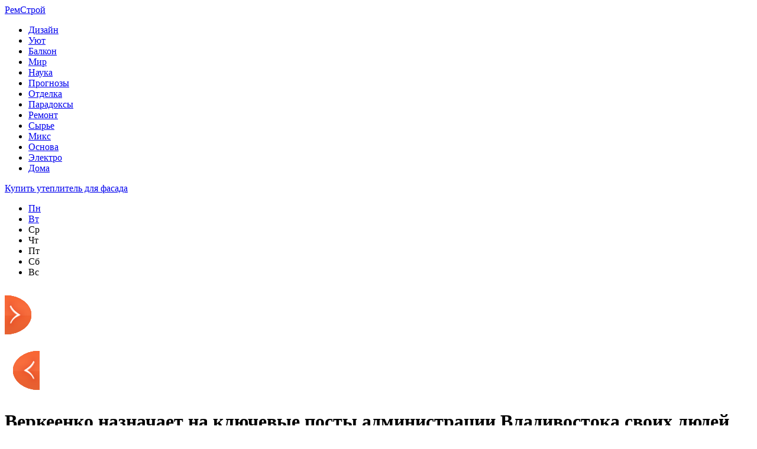

--- FILE ---
content_type: text/html; charset=UTF-8
request_url: http://www.ap7.ru/na_zlobu_dnja/%D0%B2%D0%B5%D1%80%D0%BA%D0%B5%D0%B5%D0%BD%D0%BA%D0%BE-%D0%BD%D0%B0%D0%B7%D0%BD%D0%B0%D1%87%D0%B0%D0%B5%D1%82-%D0%BD%D0%B0-%D0%BA%D0%BB%D1%8E%D1%87%D0%B5%D0%B2%D1%8B%D0%B5-%D0%BF%D0%BE%D1%81%D1%82.html
body_size: 7959
content:
<!DOCTYPE html PUBLIC "-//W3C//DTD XHTML 1.0 Transitional//EN" "http://www.w3.org/TR/xhtml1/DTD/xhtml1-transitional.dtd">
<html xmlns="http://www.w3.org/1999/xhtml">
<head>
<meta http-equiv="Content-Type" content="text/html; charset=utf-8" />

<title>Веркеенко назначает на ключевые посты администрации Владивостока своих людей</title>
<meta name="description" content="Глава Владивостока Виталий Веркеенко подписал распоряжения о назначении новых руководителей структур администрации города. Так, Александр Николаевич Юров назначен руководителем управления по вопросам топливно-энергетического комплекса. Помощником главы города назначен Юрий Александрович Быстров, ранее занимавший позицию заместителя генерального директора ГК «Сумотори»." />

<link rel="Shortcut Icon" href="http://www.ap7.ru/favicon.png" type="image/x-icon" />
<link rel="alternate" type="application/rss+xml" title="РемСтрой - RSS" href="http://www.ap7.ru/feed/" />
<link rel="stylesheet" href="http://www.ap7.ru/wp-content/themes/stroyka/style.css" type="text/css" />
<script src="//ajax.googleapis.com/ajax/libs/jquery/2.1.4/jquery.min.js"></script>
<link href='http://fonts.googleapis.com/css?family=Cuprum:400,400italic&subset=cyrillic' rel='stylesheet' type='text/css'>
<link href='http://fonts.googleapis.com/css?family=Open+Sans+Condensed:300,700,300italic&subset=latin,cyrillic' rel='stylesheet' type='text/css'><meta name='robots' content='max-image-preview:large' />
<style id='classic-theme-styles-inline-css' type='text/css'>
/*! This file is auto-generated */
.wp-block-button__link{color:#fff;background-color:#32373c;border-radius:9999px;box-shadow:none;text-decoration:none;padding:calc(.667em + 2px) calc(1.333em + 2px);font-size:1.125em}.wp-block-file__button{background:#32373c;color:#fff;text-decoration:none}
</style>
<style id='global-styles-inline-css' type='text/css'>
body{--wp--preset--color--black: #000000;--wp--preset--color--cyan-bluish-gray: #abb8c3;--wp--preset--color--white: #ffffff;--wp--preset--color--pale-pink: #f78da7;--wp--preset--color--vivid-red: #cf2e2e;--wp--preset--color--luminous-vivid-orange: #ff6900;--wp--preset--color--luminous-vivid-amber: #fcb900;--wp--preset--color--light-green-cyan: #7bdcb5;--wp--preset--color--vivid-green-cyan: #00d084;--wp--preset--color--pale-cyan-blue: #8ed1fc;--wp--preset--color--vivid-cyan-blue: #0693e3;--wp--preset--color--vivid-purple: #9b51e0;--wp--preset--gradient--vivid-cyan-blue-to-vivid-purple: linear-gradient(135deg,rgba(6,147,227,1) 0%,rgb(155,81,224) 100%);--wp--preset--gradient--light-green-cyan-to-vivid-green-cyan: linear-gradient(135deg,rgb(122,220,180) 0%,rgb(0,208,130) 100%);--wp--preset--gradient--luminous-vivid-amber-to-luminous-vivid-orange: linear-gradient(135deg,rgba(252,185,0,1) 0%,rgba(255,105,0,1) 100%);--wp--preset--gradient--luminous-vivid-orange-to-vivid-red: linear-gradient(135deg,rgba(255,105,0,1) 0%,rgb(207,46,46) 100%);--wp--preset--gradient--very-light-gray-to-cyan-bluish-gray: linear-gradient(135deg,rgb(238,238,238) 0%,rgb(169,184,195) 100%);--wp--preset--gradient--cool-to-warm-spectrum: linear-gradient(135deg,rgb(74,234,220) 0%,rgb(151,120,209) 20%,rgb(207,42,186) 40%,rgb(238,44,130) 60%,rgb(251,105,98) 80%,rgb(254,248,76) 100%);--wp--preset--gradient--blush-light-purple: linear-gradient(135deg,rgb(255,206,236) 0%,rgb(152,150,240) 100%);--wp--preset--gradient--blush-bordeaux: linear-gradient(135deg,rgb(254,205,165) 0%,rgb(254,45,45) 50%,rgb(107,0,62) 100%);--wp--preset--gradient--luminous-dusk: linear-gradient(135deg,rgb(255,203,112) 0%,rgb(199,81,192) 50%,rgb(65,88,208) 100%);--wp--preset--gradient--pale-ocean: linear-gradient(135deg,rgb(255,245,203) 0%,rgb(182,227,212) 50%,rgb(51,167,181) 100%);--wp--preset--gradient--electric-grass: linear-gradient(135deg,rgb(202,248,128) 0%,rgb(113,206,126) 100%);--wp--preset--gradient--midnight: linear-gradient(135deg,rgb(2,3,129) 0%,rgb(40,116,252) 100%);--wp--preset--font-size--small: 13px;--wp--preset--font-size--medium: 20px;--wp--preset--font-size--large: 36px;--wp--preset--font-size--x-large: 42px;--wp--preset--spacing--20: 0.44rem;--wp--preset--spacing--30: 0.67rem;--wp--preset--spacing--40: 1rem;--wp--preset--spacing--50: 1.5rem;--wp--preset--spacing--60: 2.25rem;--wp--preset--spacing--70: 3.38rem;--wp--preset--spacing--80: 5.06rem;--wp--preset--shadow--natural: 6px 6px 9px rgba(0, 0, 0, 0.2);--wp--preset--shadow--deep: 12px 12px 50px rgba(0, 0, 0, 0.4);--wp--preset--shadow--sharp: 6px 6px 0px rgba(0, 0, 0, 0.2);--wp--preset--shadow--outlined: 6px 6px 0px -3px rgba(255, 255, 255, 1), 6px 6px rgba(0, 0, 0, 1);--wp--preset--shadow--crisp: 6px 6px 0px rgba(0, 0, 0, 1);}:where(.is-layout-flex){gap: 0.5em;}:where(.is-layout-grid){gap: 0.5em;}body .is-layout-flex{display: flex;}body .is-layout-flex{flex-wrap: wrap;align-items: center;}body .is-layout-flex > *{margin: 0;}body .is-layout-grid{display: grid;}body .is-layout-grid > *{margin: 0;}:where(.wp-block-columns.is-layout-flex){gap: 2em;}:where(.wp-block-columns.is-layout-grid){gap: 2em;}:where(.wp-block-post-template.is-layout-flex){gap: 1.25em;}:where(.wp-block-post-template.is-layout-grid){gap: 1.25em;}.has-black-color{color: var(--wp--preset--color--black) !important;}.has-cyan-bluish-gray-color{color: var(--wp--preset--color--cyan-bluish-gray) !important;}.has-white-color{color: var(--wp--preset--color--white) !important;}.has-pale-pink-color{color: var(--wp--preset--color--pale-pink) !important;}.has-vivid-red-color{color: var(--wp--preset--color--vivid-red) !important;}.has-luminous-vivid-orange-color{color: var(--wp--preset--color--luminous-vivid-orange) !important;}.has-luminous-vivid-amber-color{color: var(--wp--preset--color--luminous-vivid-amber) !important;}.has-light-green-cyan-color{color: var(--wp--preset--color--light-green-cyan) !important;}.has-vivid-green-cyan-color{color: var(--wp--preset--color--vivid-green-cyan) !important;}.has-pale-cyan-blue-color{color: var(--wp--preset--color--pale-cyan-blue) !important;}.has-vivid-cyan-blue-color{color: var(--wp--preset--color--vivid-cyan-blue) !important;}.has-vivid-purple-color{color: var(--wp--preset--color--vivid-purple) !important;}.has-black-background-color{background-color: var(--wp--preset--color--black) !important;}.has-cyan-bluish-gray-background-color{background-color: var(--wp--preset--color--cyan-bluish-gray) !important;}.has-white-background-color{background-color: var(--wp--preset--color--white) !important;}.has-pale-pink-background-color{background-color: var(--wp--preset--color--pale-pink) !important;}.has-vivid-red-background-color{background-color: var(--wp--preset--color--vivid-red) !important;}.has-luminous-vivid-orange-background-color{background-color: var(--wp--preset--color--luminous-vivid-orange) !important;}.has-luminous-vivid-amber-background-color{background-color: var(--wp--preset--color--luminous-vivid-amber) !important;}.has-light-green-cyan-background-color{background-color: var(--wp--preset--color--light-green-cyan) !important;}.has-vivid-green-cyan-background-color{background-color: var(--wp--preset--color--vivid-green-cyan) !important;}.has-pale-cyan-blue-background-color{background-color: var(--wp--preset--color--pale-cyan-blue) !important;}.has-vivid-cyan-blue-background-color{background-color: var(--wp--preset--color--vivid-cyan-blue) !important;}.has-vivid-purple-background-color{background-color: var(--wp--preset--color--vivid-purple) !important;}.has-black-border-color{border-color: var(--wp--preset--color--black) !important;}.has-cyan-bluish-gray-border-color{border-color: var(--wp--preset--color--cyan-bluish-gray) !important;}.has-white-border-color{border-color: var(--wp--preset--color--white) !important;}.has-pale-pink-border-color{border-color: var(--wp--preset--color--pale-pink) !important;}.has-vivid-red-border-color{border-color: var(--wp--preset--color--vivid-red) !important;}.has-luminous-vivid-orange-border-color{border-color: var(--wp--preset--color--luminous-vivid-orange) !important;}.has-luminous-vivid-amber-border-color{border-color: var(--wp--preset--color--luminous-vivid-amber) !important;}.has-light-green-cyan-border-color{border-color: var(--wp--preset--color--light-green-cyan) !important;}.has-vivid-green-cyan-border-color{border-color: var(--wp--preset--color--vivid-green-cyan) !important;}.has-pale-cyan-blue-border-color{border-color: var(--wp--preset--color--pale-cyan-blue) !important;}.has-vivid-cyan-blue-border-color{border-color: var(--wp--preset--color--vivid-cyan-blue) !important;}.has-vivid-purple-border-color{border-color: var(--wp--preset--color--vivid-purple) !important;}.has-vivid-cyan-blue-to-vivid-purple-gradient-background{background: var(--wp--preset--gradient--vivid-cyan-blue-to-vivid-purple) !important;}.has-light-green-cyan-to-vivid-green-cyan-gradient-background{background: var(--wp--preset--gradient--light-green-cyan-to-vivid-green-cyan) !important;}.has-luminous-vivid-amber-to-luminous-vivid-orange-gradient-background{background: var(--wp--preset--gradient--luminous-vivid-amber-to-luminous-vivid-orange) !important;}.has-luminous-vivid-orange-to-vivid-red-gradient-background{background: var(--wp--preset--gradient--luminous-vivid-orange-to-vivid-red) !important;}.has-very-light-gray-to-cyan-bluish-gray-gradient-background{background: var(--wp--preset--gradient--very-light-gray-to-cyan-bluish-gray) !important;}.has-cool-to-warm-spectrum-gradient-background{background: var(--wp--preset--gradient--cool-to-warm-spectrum) !important;}.has-blush-light-purple-gradient-background{background: var(--wp--preset--gradient--blush-light-purple) !important;}.has-blush-bordeaux-gradient-background{background: var(--wp--preset--gradient--blush-bordeaux) !important;}.has-luminous-dusk-gradient-background{background: var(--wp--preset--gradient--luminous-dusk) !important;}.has-pale-ocean-gradient-background{background: var(--wp--preset--gradient--pale-ocean) !important;}.has-electric-grass-gradient-background{background: var(--wp--preset--gradient--electric-grass) !important;}.has-midnight-gradient-background{background: var(--wp--preset--gradient--midnight) !important;}.has-small-font-size{font-size: var(--wp--preset--font-size--small) !important;}.has-medium-font-size{font-size: var(--wp--preset--font-size--medium) !important;}.has-large-font-size{font-size: var(--wp--preset--font-size--large) !important;}.has-x-large-font-size{font-size: var(--wp--preset--font-size--x-large) !important;}
.wp-block-navigation a:where(:not(.wp-element-button)){color: inherit;}
:where(.wp-block-post-template.is-layout-flex){gap: 1.25em;}:where(.wp-block-post-template.is-layout-grid){gap: 1.25em;}
:where(.wp-block-columns.is-layout-flex){gap: 2em;}:where(.wp-block-columns.is-layout-grid){gap: 2em;}
.wp-block-pullquote{font-size: 1.5em;line-height: 1.6;}
</style>
<script type="text/javascript" id="wp-postviews-cache-js-extra">
/* <![CDATA[ */
var viewsCacheL10n = {"admin_ajax_url":"http:\/\/www.ap7.ru\/wp-admin\/admin-ajax.php","post_id":"32569"};
/* ]]> */
</script>
<script type="text/javascript" src="http://www.ap7.ru/wp-content/plugins/post-views-counter-x/postviews-cache.js?ver=6.5.5" id="wp-postviews-cache-js"></script>
<link rel="canonical" href="http://www.ap7.ru/na_zlobu_dnja/%d0%b2%d0%b5%d1%80%d0%ba%d0%b5%d0%b5%d0%bd%d0%ba%d0%be-%d0%bd%d0%b0%d0%b7%d0%bd%d0%b0%d1%87%d0%b0%d0%b5%d1%82-%d0%bd%d0%b0-%d0%ba%d0%bb%d1%8e%d1%87%d0%b5%d0%b2%d1%8b%d0%b5-%d0%bf%d0%be%d1%81%d1%82.html" />
<link rel="alternate" type="application/json+oembed" href="http://www.ap7.ru/wp-json/oembed/1.0/embed?url=http%3A%2F%2Fwww.ap7.ru%2Fna_zlobu_dnja%2F%25d0%25b2%25d0%25b5%25d1%2580%25d0%25ba%25d0%25b5%25d0%25b5%25d0%25bd%25d0%25ba%25d0%25be-%25d0%25bd%25d0%25b0%25d0%25b7%25d0%25bd%25d0%25b0%25d1%2587%25d0%25b0%25d0%25b5%25d1%2582-%25d0%25bd%25d0%25b0-%25d0%25ba%25d0%25bb%25d1%258e%25d1%2587%25d0%25b5%25d0%25b2%25d1%258b%25d0%25b5-%25d0%25bf%25d0%25be%25d1%2581%25d1%2582.html" />
<link rel="alternate" type="text/xml+oembed" href="http://www.ap7.ru/wp-json/oembed/1.0/embed?url=http%3A%2F%2Fwww.ap7.ru%2Fna_zlobu_dnja%2F%25d0%25b2%25d0%25b5%25d1%2580%25d0%25ba%25d0%25b5%25d0%25b5%25d0%25bd%25d0%25ba%25d0%25be-%25d0%25bd%25d0%25b0%25d0%25b7%25d0%25bd%25d0%25b0%25d1%2587%25d0%25b0%25d0%25b5%25d1%2582-%25d0%25bd%25d0%25b0-%25d0%25ba%25d0%25bb%25d1%258e%25d1%2587%25d0%25b5%25d0%25b2%25d1%258b%25d0%25b5-%25d0%25bf%25d0%25be%25d1%2581%25d1%2582.html&#038;format=xml" />
</head>

<body>
<div id="header">
	<div class="inhead">
		<div class="logo">
			<div class="inlogo"><a href="http://www.ap7.ru/">РемСтрой</a></div>
		</div>
		<div class="menu">
			<ul>
								<li><a href="http://www.ap7.ru/category/dizayn">Дизайн</a></li>
								
								<li><a href="http://www.ap7.ru/category/blagoustroystvo">Уют</a></li>
								
								<li><a href="http://www.ap7.ru/category/balkon">Балкон</a></li>
				
								<li class="current"><a href="http://www.ap7.ru/category/na_zlobu_dnja">Мир</a></li>
								
								<li><a href="http://www.ap7.ru/category/novosti-tehnologiy">Наука</a></li>
								
								<li><a href="http://www.ap7.ru/category/prognozy">Прогнозы</a></li>
				
								<li><a href="http://www.ap7.ru/category/otdelka">Отделка</a></li>
								
								<li><a href="http://www.ap7.ru/category/paradoksi">Парадоксы</a></li>
								
								<li><a href="http://www.ap7.ru/category/remont">Ремонт</a></li>
								
								<li><a href="http://www.ap7.ru/category/stroitelnyie-instrumentyi-i-materialyi">Сырье</a></li>
								
								<li><a href="http://www.ap7.ru/category/miks">Микс</a></li>
								
								<li><a href="http://www.ap7.ru/category/fundament">Основа</a></li>
								
								<li><a href="http://www.ap7.ru/category/elektrichestvo">Электро</a></li>
								
								<li><a href="http://www.ap7.ru/category/stroitelstvo-doma">Дома</a></li>
								
			</ul>
		</div>
	</div>
	<div class="preslin">
		<div class="sliner">
		<ul>
						<li><a href="http://www.ap7.ru/otdelka/kupit-uteplitel-dlya-fasada.html">Купить утеплитель для фасада</a></li>
						<li><a href="http://www.ap7.ru/balkon/priobresti-kachestvennye-okna-po-horoshej-czene.html">Приобрести качественные окна по хорошей цене</a></li>
						<li><a href="http://www.ap7.ru/na_zlobu_dnja/tecz-2-energeticheskoe-serdcze-vladivostoka-plany-po-modernizaczii-stanczii.html">ТЭЦ-2 – энергетическое сердце Владивостока: планы по модернизации станции</a></li>
						<li><a href="http://www.ap7.ru/na_zlobu_dnja/okrug-pervyj-municzipalnaya-reforma-zaglyanet-vo-vse-rajony-primorya.html">Округ первый: муниципальная реформа заглянет во все районы Приморья</a></li>
						<li><a href="http://www.ap7.ru/na_zlobu_dnja/spichku-kin-ryba-sgorit-kto-i-kak-zasoryaet-zaliv-nahodka.html">"Спичку кинь, рыба сгорит": кто и как засоряет залив Находка</a></li>
					</ul>	
		</div>
		
		<!--noindex-->
		<div class="klefa">
			<ul>
				<li class=""><a href="http://www.ap7.ru/2026/01/19">Пн</a></li>
<li class="segday"><a href="http://www.ap7.ru/2026/01/20">Вт</a></li>
<li class="nexday">Ср</li>
<li class="nexday">Чт</li>
<li class="nexday">Пт</li>
<li class="nexday">Сб</li>
<li class="nexday">Вс</li>
			</ul>
		</div>
		<!--/noindex-->
	</div>	
</div>


<div id="container">
														<div class="kopr"><a href="http://www.ap7.ru/na_zlobu_dnja/%d0%b4%d0%bb%d1%8f-%d0%b4%d0%b0%d0%bb%d1%8c%d0%bd%d0%b5%d0%b2%d0%be%d1%81%d1%82%d0%be%d1%87%d0%bd%d0%be%d0%b3%d0%be-%d0%bf%d0%b0%d1%80%d0%be%d1%85%d0%be%d0%b4%d1%81%d1%82%d0%b2%d0%b0-%d0%bc%d0%b0.html"><img src="http://www.ap7.ru/img/righta.png" width="59" height="94" alt="Следующая новость" title="Следующая новость" /></a></div>
										<div class="kopl"><a href="http://www.ap7.ru/na_zlobu_dnja/%d0%b2-%d0%bf%d1%80%d0%b8%d0%bc%d0%be%d1%80%d1%8c%d0%b5-%d0%bd%d0%b0%d1%87%d0%b0%d0%bb%d0%be%d1%81%d1%8c-%d0%b8%d1%82%d0%be%d0%b3%d0%be%d0%b2%d0%be%d0%b5-%d0%b3%d0%be%d0%bb%d0%be%d1%81%d0%be%d0%b2.html"><img src="http://www.ap7.ru/img/lefta.png" width="59" height="94" alt="Предыдущая новость" title="Предыдущая новость" /></a></div>
				
<div id="side1">


	<div class="prestar">
		<div class="maintit2"><h1>Веркеенко назначает на ключевые посты администрации Владивостока своих людей</h1></div>
		<div class="star"><img src="http://www.ap7.ru/img/star.png" width="27" height="28" /></div>
	</div>
	<div id="podzag">
		<div id="rubr"><div id="breadcrumb"><ul><li><a href="http://www.ap7.ru">Главная</a></li><li>&gt;</li><li><a href="http://www.ap7.ru/category/na_zlobu_dnja">На злобу дня</a></li></ul></div></div>
		<div id="delilka"><div id="delilka">
	<img src="http://www.ap7.ru/wp-content/themes/stroyka/modules/soc/vk.png" width="18" height="18" title="Поделиться ссылкой ВКонтакте" style="cursor:pointer;" onclick="window.open('http://vkontakte.ru/share.php?url=http://www.ap7.ru/na_zlobu_dnja/%d0%b2%d0%b5%d1%80%d0%ba%d0%b5%d0%b5%d0%bd%d0%ba%d0%be-%d0%bd%d0%b0%d0%b7%d0%bd%d0%b0%d1%87%d0%b0%d0%b5%d1%82-%d0%bd%d0%b0-%d0%ba%d0%bb%d1%8e%d1%87%d0%b5%d0%b2%d1%8b%d0%b5-%d0%bf%d0%be%d1%81%d1%82.html','gener','width=500,height=400,top='+((screen.height-400)/2)+',left='+((screen.width-500)/2)+',toolbar=no,location=no,directories=no,status=no,menubar=no,scrollbars=no,resizable=no')" />
	<img src="http://www.ap7.ru/wp-content/themes/stroyka/modules/soc/fb.png" width="18" height="18" title="Поделиться ссылкой в Facebook" style="cursor:pointer;" onclick="window.open('http://www.facebook.com/sharer.php?u=http://www.ap7.ru/na_zlobu_dnja/%d0%b2%d0%b5%d1%80%d0%ba%d0%b5%d0%b5%d0%bd%d0%ba%d0%be-%d0%bd%d0%b0%d0%b7%d0%bd%d0%b0%d1%87%d0%b0%d0%b5%d1%82-%d0%bd%d0%b0-%d0%ba%d0%bb%d1%8e%d1%87%d0%b5%d0%b2%d1%8b%d0%b5-%d0%bf%d0%be%d1%81%d1%82.html','gener','width=500,height=400,top='+((screen.height-400)/2)+',left='+((screen.width-500)/2)+',toolbar=no,location=no,directories=no,status=no,menubar=no,scrollbars=no,resizable=no')" />
	<a href="http://www.ap7.ru/red.php?http://twitter.com/home?status=Веркеенко назначает на ключевые посты администрации Владивостока своих людей - http://www.ap7.ru/na_zlobu_dnja/%d0%b2%d0%b5%d1%80%d0%ba%d0%b5%d0%b5%d0%bd%d0%ba%d0%be-%d0%bd%d0%b0%d0%b7%d0%bd%d0%b0%d1%87%d0%b0%d0%b5%d1%82-%d0%bd%d0%b0-%d0%ba%d0%bb%d1%8e%d1%87%d0%b5%d0%b2%d1%8b%d0%b5-%d0%bf%d0%be%d1%81%d1%82.html" target="_blank" rel="nofollow"><img src="http://www.ap7.ru/wp-content/themes/stroyka/modules/soc/tw.png" width="18" height="18" title="Поделиться ссылкой в Twitter" /></a>
	<img src="http://www.ap7.ru/wp-content/themes/stroyka/modules/soc/mm.png" width="18" height="18" title="Поделиться ссылкой в Моем Мире" style="cursor:pointer;" onclick="window.open('http://connect.mail.ru/share?share_url=http://www.ap7.ru/na_zlobu_dnja/%d0%b2%d0%b5%d1%80%d0%ba%d0%b5%d0%b5%d0%bd%d0%ba%d0%be-%d0%bd%d0%b0%d0%b7%d0%bd%d0%b0%d1%87%d0%b0%d0%b5%d1%82-%d0%bd%d0%b0-%d0%ba%d0%bb%d1%8e%d1%87%d0%b5%d0%b2%d1%8b%d0%b5-%d0%bf%d0%be%d1%81%d1%82.html','gener','width=512,height=332,top='+((screen.height-332)/2)+',left='+((screen.width-512)/2)+',toolbar=no,location=no,directories=no,status=no,menubar=no,scrollbars=no,resizable=no')" />
	<img src="http://www.ap7.ru/wp-content/themes/stroyka/modules/soc/od.png" width="18" height="18" title="Поделиться ссылкой в Одноклассниках" style="cursor:pointer;" onclick="window.open('http://www.odnoklassniki.ru/dk?st.cmd=addShare&st.s=0&st._surl==http://www.ap7.ru/na_zlobu_dnja/%d0%b2%d0%b5%d1%80%d0%ba%d0%b5%d0%b5%d0%bd%d0%ba%d0%be-%d0%bd%d0%b0%d0%b7%d0%bd%d0%b0%d1%87%d0%b0%d0%b5%d1%82-%d0%bd%d0%b0-%d0%ba%d0%bb%d1%8e%d1%87%d0%b5%d0%b2%d1%8b%d0%b5-%d0%bf%d0%be%d1%81%d1%82.html','gener','width=580,height=420,top='+((screen.height-420)/2)+',left='+((screen.width-580)/2)+',toolbar=no,location=no,directories=no,status=no,menubar=no,scrollbars=no,resizable=no')" />
</div></div>
		<div id="datecont">06.04.2018 23:08 </div>
	</div>
	
							<div id="maig2">
				<img src="http://www.ap7.ru/wp-content/uploads/2018/04/88463_l.jpg" alt="Веркеенко назначает на ключевые посты администрации Владивостока своих людей" title="Веркеенко назначает на ключевые посты администрации Владивостока своих людей" width="525" style="min-height:300px;" />
				<div class="lobster">
									
<p>  		<strong>Глава Владивостока Виталий Веркеенко подписал распоряжения о назначении новых руководителей структур администрации города.</strong></p>
<p>  		Так, Александр Николаевич Юров назначен руководителем управления по вопросам топливно-энергетического комплекса. Помощником главы города назначен Юрий Александрович Быстров, ранее занимавший позицию заместителя генерального директора ГК «Сумотори». В должность руководителя муниципального казенного учреждения «Дирекция по строительству объектов Владивостокского городского округа» вступил Андрей Николаевич Строкин, также работавший в приморской группе компаний.</p>
<p>  		<strong>Газета «Золотой Рог», Владивосток.</strong></p>
<p><!--noindex--><a href="http://www.ap7.ru/red.php?http://www.zrpress.ru/politics/vladivostok_06.04.2018_88463_verkeenko-naznachaet-na-kljuchevye-posty-administratsii-vladivostoka-svoikh-ljudej.html" rel="nofollow" target="_blank">Источник</a><!--/noindex--></p>
				</div>
			</div>
		

			<div id="lodka">
				<div id="magna">
				<div class="cater2"><p>Читайте также</p></div>
				<ul>
								<li><a href="http://www.ap7.ru/otdelka/kupit-uteplitel-dlya-fasada.html">Купить утеплитель для фасада</a></li>
								<li><a href="http://www.ap7.ru/balkon/priobresti-kachestvennye-okna-po-horoshej-czene.html">Приобрести качественные окна по хорошей цене</a></li>
								<li><a href="http://www.ap7.ru/na_zlobu_dnja/tecz-2-energeticheskoe-serdcze-vladivostoka-plany-po-modernizaczii-stanczii.html">ТЭЦ-2 – энергетическое сердце Владивостока: планы по модернизации станции</a></li>
								<li><a href="http://www.ap7.ru/na_zlobu_dnja/okrug-pervyj-municzipalnaya-reforma-zaglyanet-vo-vse-rajony-primorya.html">Округ первый: муниципальная реформа заглянет во все районы Приморья</a></li>
								<li><a href="http://www.ap7.ru/na_zlobu_dnja/spichku-kin-ryba-sgorit-kto-i-kak-zasoryaet-zaliv-nahodka.html">"Спичку кинь, рыба сгорит": кто и как засоряет залив Находка</a></li>
								</ul>
				</div>
				
			</div>

	

</div>





















<div id="sibar">

<div id="side2">
	<div class="siti">ТОП-7</div>
		<div class="mainka">
			<a href="http://www.ap7.ru/otdelka/kupit-uteplitel-dlya-fasada.html"><div class="imaga"><img src="http://www.ap7.ru/wp-content/uploads/2022/09/beltermo_at_house_3_.jpg-1680×1680-google-chrome-130x130.jpg" alt="Купить утеплитель для фасада" title="Купить утеплитель для фасада" width="120" height="90" /></a></div>
		<div class="zagar"><a href="http://www.ap7.ru/otdelka/kupit-uteplitel-dlya-fasada.html">Купить утеплитель для фасада</a></div>
	</div>
		<div class="mainka">
			<a href="http://www.ap7.ru/balkon/priobresti-kachestvennye-okna-po-horoshej-czene.html"><div class="imaga"><img src="http://www.ap7.ru/wp-content/uploads/2021/12/profil-dlya-plastikovyh-okon-130x130.jpg" alt="Приобрести качественные окна по хорошей цене" title="Приобрести качественные окна по хорошей цене" width="120" height="90" /></a></div>
		<div class="zagar"><a href="http://www.ap7.ru/balkon/priobresti-kachestvennye-okna-po-horoshej-czene.html">Приобрести качественные окна по хорошей цене</a></div>
	</div>
		<div class="mainka">
			<a href="http://www.ap7.ru/na_zlobu_dnja/tecz-2-energeticheskoe-serdcze-vladivostoka-plany-po-modernizaczii-stanczii.html"><div class="imaga"><img src="http://www.ap7.ru/wp-content/uploads/2020/11/100247_l-130x130.jpg" alt="ТЭЦ-2 – энергетическое сердце Владивостока: планы по модернизации станции" title="ТЭЦ-2 – энергетическое сердце Владивостока: планы по модернизации станции" width="120" height="90" /></a></div>
		<div class="zagar"><a href="http://www.ap7.ru/na_zlobu_dnja/tecz-2-energeticheskoe-serdcze-vladivostoka-plany-po-modernizaczii-stanczii.html">ТЭЦ-2 – энергетическое сердце Владивостока: планы по модернизации станции</a></div>
	</div>
		<div class="mainka">
		<a href="http://www.ap7.ru/na_zlobu_dnja/okrug-pervyj-municzipalnaya-reforma-zaglyanet-vo-vse-rajony-primorya.html"><div class="imaga"><img src="http://www.ap7.ru/wp-content/plugins/img-in-post/nopic.jpg" width="120" height="90" /></a></div>
		<div class="zagar"><a href="http://www.ap7.ru/na_zlobu_dnja/okrug-pervyj-municzipalnaya-reforma-zaglyanet-vo-vse-rajony-primorya.html">Округ первый: муниципальная реформа заглянет во все районы Приморья</a></div>
	</div>
		<div class="mainka">
			<a href="http://www.ap7.ru/na_zlobu_dnja/spichku-kin-ryba-sgorit-kto-i-kak-zasoryaet-zaliv-nahodka.html"><div class="imaga"><img src="http://www.ap7.ru/wp-content/uploads/2020/11/100285_l-130x130.jpg" alt=""Спичку кинь, рыба сгорит": кто и как засоряет залив Находка" title=""Спичку кинь, рыба сгорит": кто и как засоряет залив Находка" width="120" height="90" /></a></div>
		<div class="zagar"><a href="http://www.ap7.ru/na_zlobu_dnja/spichku-kin-ryba-sgorit-kto-i-kak-zasoryaet-zaliv-nahodka.html">"Спичку кинь, рыба сгорит": кто и как засоряет залив Находка</a></div>
	</div>
		<div class="mainka">
		<a href="http://www.ap7.ru/na_zlobu_dnja/ocherednoj-tochechnyj-skandal.html"><div class="imaga"><img src="http://www.ap7.ru/wp-content/plugins/img-in-post/nopic.jpg" width="120" height="90" /></a></div>
		<div class="zagar"><a href="http://www.ap7.ru/na_zlobu_dnja/ocherednoj-tochechnyj-skandal.html">Очередной точечный скандал</a></div>
	</div>
		<div class="mainka">
			<a href="http://www.ap7.ru/na_zlobu_dnja/muzhchinam-ne-nuzhen-prazdnik.html"><div class="imaga"><img src="http://www.ap7.ru/wp-content/uploads/2020/11/100287_l-130x130.jpg" alt="Мужчинам не нужен праздник" title="Мужчинам не нужен праздник" width="120" height="90" /></a></div>
		<div class="zagar"><a href="http://www.ap7.ru/na_zlobu_dnja/muzhchinam-ne-nuzhen-prazdnik.html">Мужчинам не нужен праздник</a></div>
	</div>
	</div>

<div id="side3">


	
	<div id="kais">
	<div class="cater"><p>Последние новости</p></div>
	<div class="caren">
		<ul>
				<li><span>19:31</span> <a href="http://www.ap7.ru/otdelka/kupit-uteplitel-dlya-fasada.html">Купить утеплитель для фасада</a></li>
				<li><span>12:41</span> <a href="http://www.ap7.ru/balkon/priobresti-kachestvennye-okna-po-horoshej-czene.html">Приобрести качественные окна по хорошей цене</a></li>
				<li><span>23:01</span> <a href="http://www.ap7.ru/na_zlobu_dnja/tecz-2-energeticheskoe-serdcze-vladivostoka-plany-po-modernizaczii-stanczii.html">ТЭЦ-2 – энергетическое сердце Владивостока: планы по модернизации станции</a></li>
				<li><span>20:11</span> <a href="http://www.ap7.ru/na_zlobu_dnja/okrug-pervyj-municzipalnaya-reforma-zaglyanet-vo-vse-rajony-primorya.html">Округ первый: муниципальная реформа заглянет во все районы Приморья</a></li>
				<li><span>18:11</span> <a href="http://www.ap7.ru/na_zlobu_dnja/spichku-kin-ryba-sgorit-kto-i-kak-zasoryaet-zaliv-nahodka.html">"Спичку кинь, рыба сгорит": кто и как засоряет залив Находка</a></li>
				<li><span>16:01</span> <a href="http://www.ap7.ru/na_zlobu_dnja/ocherednoj-tochechnyj-skandal.html">Очередной точечный скандал</a></li>
				<li><span>13:52</span> <a href="http://www.ap7.ru/na_zlobu_dnja/muzhchinam-ne-nuzhen-prazdnik.html">Мужчинам не нужен праздник</a></li>
				<li><span>11:52</span> <a href="http://www.ap7.ru/na_zlobu_dnja/zavershilsya-pervyj-etap-morskih-issledovanij-v-ramkah-proekta-arctic-connect.html">Завершился первый этап морских исследований в рамках проекта Arctic Connect</a></li>
				<li><span>9:51</span> <a href="http://www.ap7.ru/na_zlobu_dnja/zachem-vladivostoku-derevya.html">Зачем Владивостоку деревья?</a></li>
				<li><span>7:41</span> <a href="http://www.ap7.ru/na_zlobu_dnja/na-urovne-krizisa-inczident-s-teatrom-kukol-pokazal-problemy-razvitiya.html">"На уровне кризиса": инцидент с театром кукол показал проблемы развития</a></li>
				<li><span>13:01</span> <a href="http://www.ap7.ru/na_zlobu_dnja/nedvizhimost-vladivostoka-v-poiskah-sprosa.html">Недвижимость Владивостока в поисках спроса</a></li>
				<li><span>11:01</span> <a href="http://www.ap7.ru/na_zlobu_dnja/regionam-dalnego-vostoka-vypisan-reczept-razvitiya.html">Регионам Дальнего Востока выписан рецепт развития</a></li>
				<li><span>8:51</span> <a href="http://www.ap7.ru/na_zlobu_dnja/ipotechnyj-azhiotazh-hoteli-kak-luchshe-poluchilos-kak-vsegda.html">Ипотечный ажиотаж: Хотели как лучше, получилось как всегда</a></li>
				<li><span>9:41</span> <a href="http://www.ap7.ru/na_zlobu_dnja/vo-floride-sravnyalos-kolichestvo-golosov-u-oboih-kandidatov-na-post-prezidenta-ssha.html">Во Флориде сравнялось количество голосов у обоих кандидатов на пост президента США</a></li>
				<li><span>7:31</span> <a href="http://www.ap7.ru/na_zlobu_dnja/shtat-odinokoj-zvezdy-i-kanzas-pereshli-na-storonu-trampa.html">Штат "одинокой звезды" и Канзас перешли на сторону Трампа</a></li>
				<li><span>5:31</span> <a href="http://www.ap7.ru/na_zlobu_dnja/kandidaty-v-prezidenty-ssha-dyshat-drug-drugu-v-spiny.html">Кандидаты в президенты США дышат друг-другу в спины</a></li>
				<li><span>23:21</span> <a href="http://www.ap7.ru/na_zlobu_dnja/vooruzhyonnye-naemniki-ne-puskayut-dokerov-v-vmtp.html">Вооружённые наемники не пускают докеров в ВМТП</a></li>
						<li><span>1:18</span> <a href="http://www.ap7.ru/miks/dokumenty-morskoj-perevozki-pri-gruzoperevozkah-iz-kitaya.html">Документы морской перевозки при грузоперевозках из Китая</a></li>
				<li><span>0:30</span> <a href="http://www.ap7.ru/miks/iskusstvo-dekora-gipsovaya-lepnina-kak-sreda-vdohnoveniya.html">Искусство декора: гипсовая лепнина как среда вдохновения</a></li>
				<li><span>0:37</span> <a href="http://www.ap7.ru/miks/czvetochnaya-simfoniya-kak-udivit-lyubimogo.html">Цветочная симфония: как удивить любимого</a></li>
				</ul>
	</div>	
	</div>	
</div>

</div>

</div>
<div id="footer">
	<div class="foonews">
		<div class="fnew1">
						<div class="mainka2">
									<a href="http://www.ap7.ru/blagoustroystvo/populyarnyie-igrushki-minni-i-mikki-maus.html"><div class="imaga2"><img src="http://www.ap7.ru/wp-content/uploads/2019/08/440c5-09-130x130.jpg" alt="Популярные игрушки Минни и Микки Маус" title="Популярные игрушки Минни и Микки Маус" width="205" height="205" /></div></a>
						<div class="inzagar">
				<div class="zagar2"><a href="http://www.ap7.ru/blagoustroystvo/populyarnyie-igrushki-minni-i-mikki-maus.html">Популярные игрушки Минни и Микки Маус</a></div>
				<div class="inico"><img src="http://www.ap7.ru/img/lord.png" width="27" height="28" /></div>
			</div>
			</div>
					</div>
		<div class="fnew2">
						<div class="mainka2">
									<a href="http://www.ap7.ru/stroitelstvo-doma/chto-luchshe-linoleum-ili-laminat.html"><div class="imaga2"><img src="http://www.ap7.ru/wp-content/uploads/2017/09/1-1-130x130.jpg" alt="Что лучше линолеум или ламинат" title="Что лучше линолеум или ламинат" width="205" height="205" /></div></a>
						<div class="inzagar">
				<div class="zagar2"><a href="http://www.ap7.ru/stroitelstvo-doma/chto-luchshe-linoleum-ili-laminat.html">Что лучше линолеум или ламинат</a></div>
				<div class="inico"><img src="http://www.ap7.ru/img/lord.png" width="27" height="28" /></div>
			</div>
			</div>
					</div>
		<div class="fnew3">
						<div class="mainka2">
									<a href="http://www.ap7.ru/fundament/osnovnyie-raznovidnosti-peska-osobennosti-ego-primeneniya.html"><div class="imaga2"><img src="http://www.ap7.ru/wp-content/uploads/2017/09/1-2-130x130.jpg" alt="Основные разновидности песка, особенности его применения" title="Основные разновидности песка, особенности его применения" width="205" height="205" /></div></a>
						<div class="inzagar">
				<div class="zagar2"><a href="http://www.ap7.ru/fundament/osnovnyie-raznovidnosti-peska-osobennosti-ego-primeneniya.html">Основные разновидности песка, особенности его применения</a></div>
				<div class="inico"><img src="http://www.ap7.ru/img/lord.png" width="27" height="28" /></div>
			</div>
			</div>
					</div>
		<div class="fnew4">
						<div class="mainka2">
									<a href="http://www.ap7.ru/na_zlobu_dnja/tecz-2-energeticheskoe-serdcze-vladivostoka-plany-po-modernizaczii-stanczii.html"><div class="imaga2"><img src="http://www.ap7.ru/wp-content/uploads/2020/11/100247_l-130x130.jpg" alt="ТЭЦ-2 – энергетическое сердце Владивостока: планы по модернизации станции" title="ТЭЦ-2 – энергетическое сердце Владивостока: планы по модернизации станции" width="205" height="205" /></div></a>
						<div class="inzagar">
				<div class="zagar2"><a href="http://www.ap7.ru/na_zlobu_dnja/tecz-2-energeticheskoe-serdcze-vladivostoka-plany-po-modernizaczii-stanczii.html">ТЭЦ-2 – энергетическое сердце Владивостока: планы по модернизации станции</a></div>
				<div class="inico"><img src="http://www.ap7.ru/img/lord.png" width="27" height="28" /></div>
			</div>
			</div>
					</div>
	</div>
	
	<div class="lastfoot">
		<div class="foot1">
			<div class="tituha">AP7<span>.ru</span></div>
			<p>2006-2026 &copy; Все права защищены.</p>
			<p>Любое копирование и использование материалов сайта разрешается лишь при использовании активной гиперссылки на источник - ap7.ru</p>
		</div>
		<div class="foot2">
			<div class="tituha">Всегда <span>на связи</span></div>
			<div class="social">
			<ul>
				<li><a href="http://www.ap7.ru/red.php?" rel="nofollow" target="_blank"><img src="http://www.ap7.ru/img/soc1.png" width="40" height="40" /></a></li>
				<li><a href="http://www.ap7.ru/red.php?" rel="nofollow" target="_blank"><img src="http://www.ap7.ru/img/soc2.png" width="40" height="40" /></a></li>
				<li><a href="http://www.ap7.ru/red.php?" rel="nofollow" target="_blank"><img src="http://www.ap7.ru/img/soc3.png" width="40" height="40" /></a></li>
				<li><a href="http://www.ap7.ru/red.php?" rel="nofollow" target="_blank"><img src="http://www.ap7.ru/img/soc4.png" width="40" height="40" /></a></li>
			</ul>
			</div>
			<div class="prsfa">
			<p><img src="http://1by.by/mails/ap7ru.png" /> | <a href="http://www.ap7.ru/sitemap.xml">Карта сайта</a> <a href="http://www.ap7.ru/karta-sayta">HTML</a></p>
			</div>
		</div>
	</div>
</div>

<!--noindex-->
<script src="http://www.ap7.ru/jquery.lockfixed.min.js"></script>
<script src="http://www.ap7.ru/ligo.js"></script>
<img src="https://mc.yandex.ru/watch/46050009" style="position:absolute; left:-9999px;" alt="" /><!--/noindex-->
</body>

</html>